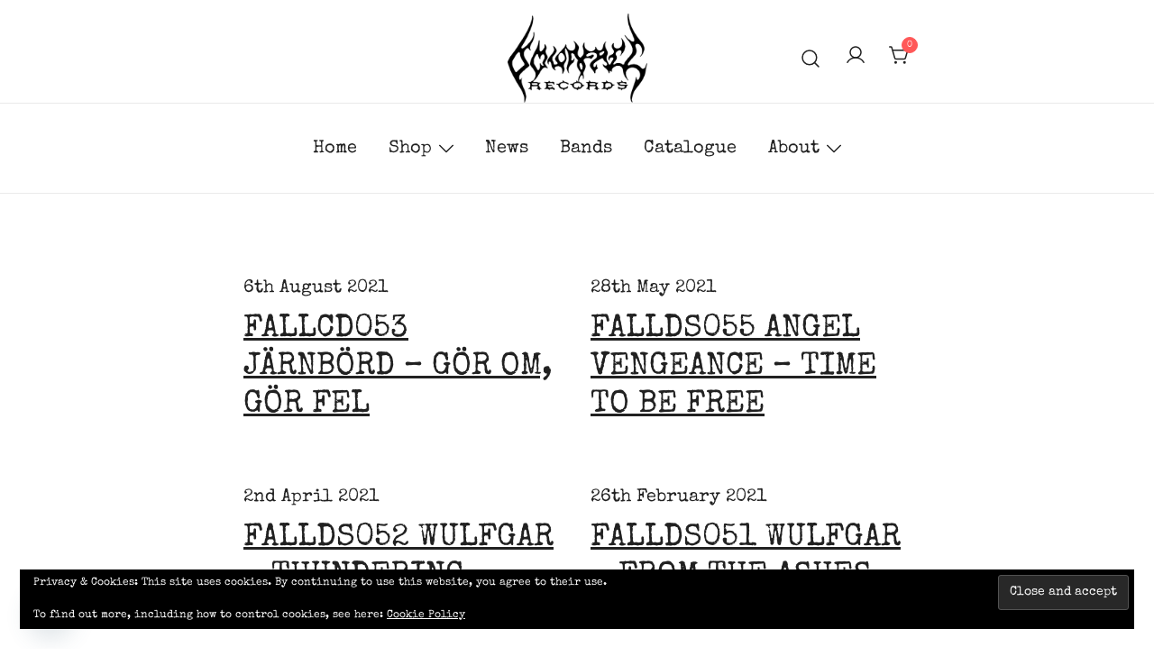

--- FILE ---
content_type: text/css
request_url: https://www.downfallrecords.com/wp-content/plugins/athemes-blocks/assets/css/blocks-common.css?ver=1.1.4
body_size: 726
content:
:root :where(.is-layout-flow)>.at-block:last-child{margin-block-end:0}:root :where(.is-layout-flow)>*.at-block{margin-block-start:0;margin-block-end:0}.at-block{margin-top:0;margin-bottom:0;margin-block-start:0;margin-block-end:0}[data-atb-animation]{opacity:0}.atb-animation-fade-in{animation:fadeIn var(--animation-duration, 1000ms) ease-in-out forwards;animation-delay:var(--animation-delay, 0ms)}@keyframes fadeIn{from{opacity:0}to{opacity:1}}.atb-animation-slide-in{opacity:0;transform:translateY(20px);animation:slideIn var(--animation-duration, 1000ms) ease-in-out forwards;animation-delay:var(--animation-delay, 0ms)}@keyframes slideIn{from{opacity:0;transform:translateY(20px)}to{opacity:1;transform:translateY(0)}}.atb-animation-zoom-in{opacity:0;transform:scale(0.8);animation:zoomIn var(--animation-duration, 1000ms) ease-in-out forwards;animation-delay:var(--animation-delay, 0ms)}@keyframes zoomIn{from{opacity:0;transform:scale(0.8)}to{opacity:1;transform:scale(1)}}.atb-animation-rotate-in{opacity:0;transform:rotate(10deg);animation:rotateIn var(--animation-duration, 1000ms) ease-in-out forwards;animation-delay:var(--animation-delay, 0ms)}@keyframes rotateIn{from{opacity:0;transform:rotate(10deg)}to{opacity:1;transform:rotate(0deg)}}.atb-animation-flip-in{opacity:0;transform:rotateY(180deg);animation:flipIn var(--animation-duration, 1000ms) ease-in-out forwards;animation-delay:var(--animation-delay, 0ms)}@keyframes flipIn{from{opacity:0;transform:rotateY(180deg)}to{opacity:1;transform:rotateY(0deg)}}.atb-animation-duration-normal{animation-duration:1200ms}.atb-animation-duration-slow{animation-duration:2000ms}.atb-animation-duration-fast{animation-duration:750ms}.atb-spinner-loader{width:20px;padding:3px;aspect-ratio:1;border-radius:50%;background:#fff;--_m: conic-gradient(#0000 10%,#000), linear-gradient(#000 0 0) content-box;-webkit-mask:var(--_m);mask:var(--_m);-webkit-mask-composite:source-out;mask-composite:subtract;animation:l3 1s infinite linear}@keyframes l3{to{transform:rotate(1turn)}}.at-block-post-grid__button-button.with-spinner-loader:before{content:"";display:block;width:20px;padding:3px;aspect-ratio:1;border-radius:50%;background:#fff;--_m: conic-gradient(#0000 10%,#000), linear-gradient(#000 0 0) content-box;-webkit-mask:var(--_m);mask:var(--_m);-webkit-mask-composite:source-out;mask-composite:subtract;animation:l3 1s infinite linear}.star-rating{overflow:hidden;position:relative;height:1.618em;line-height:1.618;width:5.3em;font-family:star;font-weight:400;margin-left:auto;margin-right:auto;letter-spacing:0;color:#ffa441}.star-rating:before{content:"SSSSS";opacity:.25;float:left;top:0;left:0;position:absolute}.star-rating span{overflow:hidden;float:left;top:0;left:0;position:absolute;padding-top:1.5em}.star-rating span:before{content:"SSSSS";top:0;position:absolute;left:0;color:#ffa441}

/*# sourceMappingURL=blocks-common.css.map*/